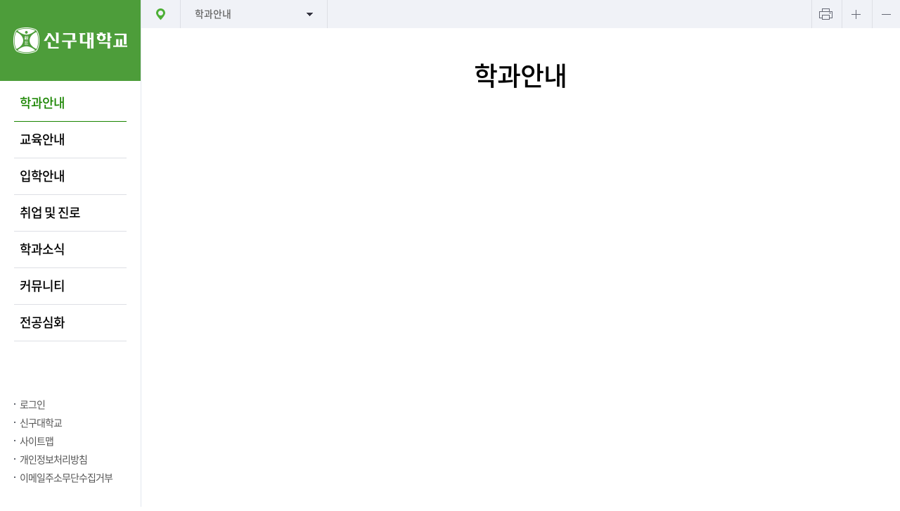

--- FILE ---
content_type: text/html;charset=utf-8
request_url: https://denthygiene.shingu.ac.kr/cms/FR_CON/index.do?MENU_ID=10
body_size: 31766
content:


<!DOCTYPE html>
<html lang="ko">


<head>
<meta charset="utf-8" />
<meta name="viewport" content="width=device-width, initial-scale=1.0">
<meta http-equiv="X-UA-Compatible" content="IE=edge" />
<meta name="format-detection" content="telephone=no" />
<meta property="og:url" content="https://denthygiene.shingu.ac.kr/index.do" />
<meta property="og:title" content="신구대학교 치위생학과" />
<meta property="og:description" content="학과안내" />
<meta property="og:type" content="website" />
<meta property="og:site_name" content="신구대학교 치위생학과"/>
<meta property="og:image" content="https://denthygiene.shingu.ac.kr/img/snsSguLog.jpg" />
<title>신구대학교 치위생학과</title>

<link rel="stylesheet" type="text/css" href="/sgu/css/common.css" /><!-- reset -->
<link rel="stylesheet" type="text/css" href="/sgu/css/board.css" /><!-- board -->
<link rel="stylesheet" href="/sgu/type/DEPT_A/css/layout.css" /><!-- 개별 -->
<link rel="stylesheet" href="/sgu/css/dept.css" /><!-- 개별 -->
<link rel="stylesheet" href="/css/jquery-ui.css" />
<link rel="stylesheet" href="/css/jquery-ui.theme.css" />

<!--[if lt IE 9]>
<script src="/sgu/js/html5shiv.js"></script>
<![endif]-->

<script type="text/javascript" src="/sgu/js/jquery-2.2.1.min.js"></script>
<script type="text/javascript" src="/sgu/js/jquery.font-accessibility.dev.js"></script>

<!-- slick -->
<link rel="stylesheet" type="text/css" href="/sgu/js/slick/slick.css" />
<script type="text/javascript" src="/sgu/js/slick/slick.min.js"></script>
<!-- mCustomScrollbar -->
<link rel="stylesheet" type="text/css" href="/sgu/js/mCustomScrollbar/jquery.mCustomScrollbar.css" />
<script type="text/javascript" src="/sgu/js/mCustomScrollbar/jquery.mCustomScrollbar.concat.min.js"></script>

<script type="text/javascript" src="/sgu/js/common.js"></script><!-- 공통 스크립트 -->
<script type="text/javascript" src="/sgu/js/board.js"></script><!-- board -->
<script type="text/javascript" src="/sgu/type/DEPT_A/js/design.js"></script><!-- 개별 -->

<script src="/js/jquery.form.js"></script>
<script src="/js/jquery-ui.min.js"></script>
<script src="/js/comm_fr.js"></script>
<script src="/js/util.js"></script>
<script src="/js/jquery.tmpl.js"></script>

</head>


<body style="background-image:url(/sgu/type/DEPT_A/img/sub_visual.jpg)">
<section id="container">
	<div id="dim"></div>
    
<div id="skip_menu">
	<a href="#contents" title="바로가기">컨텐츠 바로가기</a>
	<a href="#gnb" title="바로가기">메뉴 바로가기</a>
	<a href="#footer" title="바로가기">푸터 바로가기</a>
</div>
<div id="dim"></div>
<div id="pop_dim"></div>
	

<script>

function setHref(obj, org){

	if($(obj).find("> div").length > 0){
		if($(obj).find("> div> ul > li").length > 0){
			if($(obj).find(">a").data("sub")=="Y"){
				$(org).find(">a").attr("href",$(obj).find("> div> ul > li:eq(0) > a").attr("href"));
				$(org).find(">a").attr("target",$(obj).find("> div> ul > li:eq(0) > a").attr("target"));
			}else{
				$(org).find(">a").attr("href",$(org).find(">a").attr("href"));
			}
			setHref($(obj).find("> div> ul > li:eq(0)"),org);
		}
	}else{
		if($(obj).find("> ul > li").length > 0){
			if($(obj).find(">a").data("sub")=="Y"){
				$(org).find(">a").attr("href",$(obj).find("> ul > li:eq(0) > a").attr("href"));
				$(org).find(">a").attr("target",$(obj).find("> ul > li:eq(0) > a").attr("target"));
			}else{
				$(org).find(">a").attr("href",$(org).find(">a").attr("href"));
			}
			setHref($(obj).find("> ul > li:eq(0)"),org);
		}
	}
}

function setSnbHref(obj, org){
	var v_menuno = ($(obj).data("menuno"));
	if($("ul#gnb li."+v_menuno+" > div").length > 0){
		if($("ul#gnb li."+v_menuno+" > div > ul > li").length > 0){
			$(org).find(">a").attr("href",$("ul#gnb li."+v_menuno+" > div > ul > li:eq(0) > a").attr("href"));
			$(org).find(">a").attr("target",$("ul#gnb li."+v_menuno+" > div > ul > li:eq(0) > a").attr("target"));
		}
	}else{
		if($("ul#gnb li."+v_menuno+" > ul > li").length > 0){
			$(org).find(">a").attr("href",$("ul#gnb li."+v_menuno+" > ul > li:eq(0) > a").attr("href"));
			$(org).find(">a").attr("target",$("ul#gnb li."+v_menuno+" > ul > li:eq(0) > a").attr("target"));
		}
	}
}

/* function setSnbHref(obj, org){
	var v_menuno = ($(obj).data("menuno"));
	if($("ul#gnb li."+v_menuno+" > div").length > 0){
		if($("ul#gnb li."+v_menuno+" > div > ul > li").length > 0){
			$(org).find(">a").attr("href",$("ul#gnb li."+v_menuno+" > div > ul > li:eq(0) > a").attr("href"));
		}
	}else{
		if($("ul#gnb li."+v_menuno+" > ul > li").length > 0){
			$(org).find(">a").attr("href",$("ul#gnb li."+v_menuno+" > ul > li:eq(0) > a").attr("href"));
		}
	}
} */

function login()
{
	$("#loginForm").attr("action","https://login.shingu.ac.kr");
	$("#loginForm").submit();
}

$(function(){
	$(document).on("click", "ul#gnb li, ul#rnb li:not(ul#rnb>li.child), .mSnb_menu li", function(){
		setHref($(this),$(this));
	});
	
	$(document).on("click", "nav#snb li", function(){
		setSnbHref($(this),$(this));
	});
	$("#contents .cont_tit").text("학과안내");
	
	$(document).on("click", ".btn_topSearch", function(){
		ifrPop('SearchPop','/cms/FR_CON/SearchPop.do');
	});
	
	$(document).on("click", ".btn_topSitemap", function(){
		ifrSiteMapPop('SitePop','/cms/FR_CON/SiteMapPop.do?SGN=3&SN=27');
	});
});
</script>
<header>
	<h1>
		<a href="https://www.shingu.ac.kr" title="신구대학교 로고">
		
			<img src="/ajaxfile/CMN_SVC/FileView.do?GBN=X01&SITE_GROUP_NO=3&SITE_NO=27" alt="신구대학교" />
		</a>
	</h1>
		<p>
			<button id="btn_menu">메뉴열기</button>
		</p>
		<div id="gnb_dim"></div>
		<nav>
			<ul id="gnb">
	            
		           	<li class="child on 10" >
						<a href="/cms/FR_CON/index.do?MENU_ID=10        " target="_self" title="" class="on">학과안내</a>
		           		<div>
		           		
						
		           		<ul class="menuM">
		           		
		           		<li class="  20">
		           			<a href="/cms/FR_CON/index.do?MENU_ID=20        " target="_self" title="" >학과소개</a>
		           			
		           		</li>
		           		
		           		<li class="  30">
		           			<a href="/cms/FR_CON/index.do?MENU_ID=30        " target="_self" title="" >학과장인사말</a>
		           			
		           		</li>
		           		
		           		<li class="  40">
		           			<a href="/cms/FR_CON/index.do?MENU_ID=40        " target="_self" title="" >연혁</a>
		           			
		           		</li>
		           		
		           		<li class="  50">
		           			<a href="/cms/FR_CON/index.do?MENU_ID=50        " target="_self" title="" >교수진</a>
		           			
		           		</li>
		           		
		           		<li class="  60">
		           			<a href="/cms/FR_CON/index.do?MENU_ID=60        " target="_self" title="" >찾아오시는 길</a>
		           			
		           		</li>
		           		
						</ul>
						
						</div>
		           	</li>
           	 	
		           	<li class="child  70" >
						<a href="/cms/FR_CON/index.do?MENU_ID=70        " target="_self" title="" >교육안내</a>
		           		<div>
		           		
						
		           		<ul class="menuM">
		           		
		           		<li class="  80">
		           			<a href="/cms/FR_CON/index.do?MENU_ID=80        " target="_self" title="" >교육목표</a>
		           			
		           		</li>
		           		
		           		<li class="child  90">
		           			<a href="/cms/FR_CON/index.do?MENU_ID=90        " target="_self" title="" >교과과정</a>
		           			
		           			<ul class="menuS">
		           			
		           			<li >
		           				<a href="/cms/FR_CON/index.do?MENU_ID=100       " target="_self" title="" >교과목개요</a>
		           				
		           			</li>
		           			
		           			<li >
		           				<a href="/cms/FR_CON/index.do?MENU_ID=110       " target="_self" title="" >교과과정편성</a>
		           				
		           			</li>
		           			
		           			</ul>
		           			
		           		</li>
		           		
		           		<li class="child  120">
		           			<a href="/cms/FR_CON/index.do?MENU_ID=120       " target="_self" title="" >학칙및장학금</a>
		           			
		           			<ul class="menuS">
		           			
		           			<li >
		           				<a href="/cms/FR_CON/index.do?MENU_ID=130       " target="_self" title="" >학칙</a>
		           				
		           			</li>
		           			
		           			<li >
		           				<a href="/cms/FR_CON/index.do?MENU_ID=140       " target="_self" title="" >장학금</a>
		           				
		           			</li>
		           			
		           			</ul>
		           			
		           		</li>
		           		
						</ul>
						
						</div>
		           	</li>
           	 	
		           	<li class="child  150" >
						<a href="/cms/FR_CON/index.do?MENU_ID=150       " target="_self" title="" >입학안내</a>
		           		<div>
		           		
						
		           		<ul class="menuM">
		           		
		           		<li class="  160">
		           			<a href="/cms/FR_CON/index.do?MENU_ID=160       " target="_self" title="" >수시모집전형일정</a>
		           			
		           		</li>
		           		
		           		<li class="  170">
		           			<a href="/cms/FR_CON/index.do?MENU_ID=170       " target="_self" title="" >정시모집전형일정</a>
		           			
		           		</li>
		           		
		           		<li class="  180">
		           			<a href="/cms/FR_CON/index.do?MENU_ID=180       " target="_self" title="" >수시모집인원</a>
		           			
		           		</li>
		           		
		           		<li class="  190">
		           			<a href="/cms/FR_CON/index.do?MENU_ID=190       " target="_self" title="" >정시모집인원</a>
		           			
		           		</li>
		           		
		           		<li class="  410">
		           			<a href="/cms/FR_CON/index.do?MENU_ID=410       " target="_self" title="" >학사학위전공심화</a>
		           			
		           		</li>
		           		
						</ul>
						
						</div>
		           	</li>
           	 	
		           	<li class="child  200" >
						<a href="/cms/FR_CON/index.do?MENU_ID=200       " target="_self" title="" >취업 및 진로</a>
		           		<div>
		           		
						
		           		<ul class="menuM">
		           		
		           		<li class="  210">
		           			<a href="/cms/FR_CON/index.do?MENU_ID=210       " target="_self" title="" >취업 및 진로안내</a>
		           			
		           		</li>
		           		
		           		<li class="  220">
		           			<a href="/cms/FR_CON/index.do?MENU_ID=220       " target="_self" title="" >채용정보</a>
		           			
		           		</li>
		           		
		           		<li class="  230">
		           			<a href="/cms/FR_CON/index.do?MENU_ID=230       " target="_self" title="" >관련사이트</a>
		           			
		           		</li>
		           		
						</ul>
						
						</div>
		           	</li>
           	 	
		           	<li class="child  240" >
						<a href="/cms/FR_CON/index.do?MENU_ID=240       " target="_self" title="" >학과소식</a>
		           		<div>
		           		
						
		           		<ul class="menuM">
		           		
		           		<li class="  250">
		           			<a href="/cms/FR_CON/index.do?MENU_ID=250       " target="_self" title="" >공지사항</a>
		           			
		           		</li>
		           		
		           		<li class="  320">
		           			<a href="/cms/FR_CON/index.do?MENU_ID=320       " target="_self" title="" >홍보&이벤트</a>
		           			
		           		</li>
		           		
		           		<li class="  330">
		           			<a href="/cms/FR_CON/index.do?MENU_ID=330       " target="_self" title="" >Q&A</a>
		           			
		           		</li>
		           		
		           		<li class="  340">
		           			<a href="/cms/FR_CON/index.do?MENU_ID=340       " target="_self" title="" >전공정보공유</a>
		           			
		           		</li>
		           		
		           		<li class="  350">
		           			<a href="/cms/FR_CON/index.do?MENU_ID=350       " target="_self" title="" >학과자료실</a>
		           			
		           		</li>
		           		
						</ul>
						
						</div>
		           	</li>
           	 	
		           	<li class="child  360" >
						<a href="/cms/FR_CON/index.do?MENU_ID=360       " target="_self" title="" >커뮤니티</a>
		           		<div>
		           		
						
		           		<ul class="menuM">
		           		
		           		<li class="  370">
		           			<a href="/cms/FR_CON/index.do?MENU_ID=370       " target="_self" title="" >우리들의이야기</a>
		           			
		           		</li>
		           		
		           		<li class="  380">
		           			<a href="/cms/FR_CON/index.do?MENU_ID=380       " target="_self" title="" >우리들의순간</a>
		           			
		           		</li>
		           		
		           		<li class="  390">
		           			<a href="/cms/FR_CON/index.do?MENU_ID=390       " target="_self" title="" >우리들의영상</a>
		           			
		           		</li>
		           		
						</ul>
						
						</div>
		           	</li>
           	 	
		           	<li class="child  420" >
						<a href="/cms/FR_CON/index.do?MENU_ID=420       " target="_self" title="" >전공심화</a>
		           		<div>
		           		
						
		           		<ul class="menuM">
		           		
		           		<li class="  430">
		           			<a href="/cms/FR_CON/index.do?MENU_ID=430       " target="_self" title="" >졸업논문</a>
		           			
		           		</li>
		           		
		           		<li class="  440">
		           			<a href="/cms/FR_CON/index.do?MENU_ID=440       " target="_self" title="" >전공심화 공지사항</a>
		           			
		           		</li>
		           		
						</ul>
						
						</div>
		           	</li>
           	 	
            </ul>
			<p>
				<span>
					
						
						
							<a href="#;" onclick="login();" title="로그인">로그인</a>
						
					
					<a href="http://www.shingu.ac.kr/index.do" target="_blank" title="새창열림">신구대학교</a>
					<a href="#;" class="btn_topSitemap" title="사이트맵 팝업">사이트맵</a>
					
							<a href="https://www.shingu.ac.kr/cms/FR_CON/index.do?MENU_ID=300" target="_blank" class="w" title="새창열림">개인정보처리방침</a>
					
							<a href="https://www.shingu.ac.kr/cms/FR_CON/index.do?MENU_ID=1950" target="_blank" class="w" title="새창열림">이메일주소무단수집거부</a>
					
				</span>
				<button id="btn_close">메뉴닫기</button>
			</p>
		</nav>
		<p class="familySite">
			
				
				
				<a href="#familySite1" title="바로가기">부속기관 바로가기</a>
				
			
				
				
				<a href="#familySite2" title="바로가기">학과사이트 바로가기</a>
				
			
				
				
			
			<span>
			
			</span>
		</p>
		<form id="loginForm" method="post">
			<input type="hidden" name="ReturnURL" value="http://denthygiene.shingu.ac.kr"/>
		</form>
</header>
	
		<section id="contents_wrap">
			<section id="contents" class="sub">
			<script>
			var gnbDep1 = 0;
			var gnbDep2 = 0;
			var gnbDep3 = 0;
			
				gnbDep1 = 1;
			
			
			
			</script>
			

<script>
$(function(){
	$(document).on("click", ".btn_print", function(){
		window.print();
	});
	
	/* $("#snb>div>button").click(function(){

		var ulId = "snbLvl_"+$(this).data("no");
		
		if($(this).hasClass("on")) {
			$(this).removeClass("on");
			//$("#snb>div ul").slideUp(200);
			$("#"+ulId).slideUp(200);
		} else{
			$(this).addClass("on");
			$("#contents nav>div>button").not(this).removeClass("on");
			//$("#snb>div ul").slideDown(200).css({"width" : $(this).outerWidth()  , "left" : $(this).position().left});
			$("#snb>div ul").slideUp(200);
			$("#"+ulId).slideDown(200).css({"width" : $(this).outerWidth()  , "left" : $(this).position().left});
		};
		$("#snb>div>button").each(function(){
			if($(this).hasClass("on")) {
				$("body").addClass("snbON")
			} else {
				$("body").removeClass("snbON")
			}
		});
	}); */
});
</script>
<nav id="snb">
	<div>
		<a href="/" title="홈">홈</a>
		
			<button class="dep1" data-no="1">학과안내</button>
			<ul id="snbLvl_1">
				
					<li data-menuno="10"><a href="/cms/FR_CON/index.do?MENU_ID=10        " target="_self" title="">학과안내</a></li>
				
					<li data-menuno="70"><a href="/cms/FR_CON/index.do?MENU_ID=70        " target="_self" title="">교육안내</a></li>
				
					<li data-menuno="150"><a href="/cms/FR_CON/index.do?MENU_ID=150       " target="_self" title="">입학안내</a></li>
				
					<li data-menuno="200"><a href="/cms/FR_CON/index.do?MENU_ID=200       " target="_self" title="">취업 및 진로</a></li>
				
					<li data-menuno="240"><a href="/cms/FR_CON/index.do?MENU_ID=240       " target="_self" title="">학과소식</a></li>
				
					<li data-menuno="360"><a href="/cms/FR_CON/index.do?MENU_ID=360       " target="_self" title="">커뮤니티</a></li>
				
					<li data-menuno="420"><a href="/cms/FR_CON/index.do?MENU_ID=420       " target="_self" title="">전공심화</a></li>
				
			</ul>
		
		
		
		<p id="font-setting-buttons">
			<button class="btn_print">프린트하기</button>
			<button class="btn_plus">텍스트 크게보기</button>
			<button class="btn_minus">텍스트 작게보기</button>
		</p>
	</div>
</nav>

				
				<h3 class="cont_tit"></h3>
				
				
				
				<article>
				<!--컨텐츠 위치-->
	            
<script>



function cfd(file){
    $("#contFileDown").find("input:hidden[name=FILE_NM]").val("/uload/"+file);
    $("#contFileDown").find("input:hidden[name=FILE_ORG_NM]").val(file);
    
    var doc = document.contFileDown;
    doc.target = "_self";
    doc.action = "/ajaxfile/FR_SVC/FileDownload.do";
    doc.submit();
}
</script>
<form id="contFileDown" name="contFileDown" method="POST">
    <input type="hidden" name="FILE_NM"/>
    <input type="hidden" name="FILE_ORG_NM"/>
</form>



	            <!--/컨텐츠 위치-->
	            </article>
 
	            
			</section>
		</section>
		

<script>
</script>
<div id="quick">
	
		<div class="quick">
			<ul>
				
					<li>
					<a href="http://library.shingu.ac.kr/" target="_blank" title="새창열림">
					<img src="/ajaxfile/CMN_SVC/FileView.do?GBN=X04&TEMP_CODE=DEPT_A&CONFIG_CD=C1402&CONFIG_SEQ=1&SITE_NO=27&SUB_SEQ=1" alt="" />도서관
					</a>
					</li>
				
					<li>
					<a href="https://login.shingu.ac.kr/index" target="_blank" title="새창열림">
					<img src="/ajaxfile/CMN_SVC/FileView.do?GBN=X04&TEMP_CODE=DEPT_A&CONFIG_CD=C1402&CONFIG_SEQ=1&SITE_NO=27&SUB_SEQ=2" alt="" />종합정보시스템
					</a>
					</li>
				
					<li>
					<a href="https://service.shingu.ac.kr/" target="_blank" title="새창열림">
					<img src="/ajaxfile/CMN_SVC/FileView.do?GBN=X04&TEMP_CODE=DEPT_A&CONFIG_CD=C1402&CONFIG_SEQ=1&SITE_NO=27&SUB_SEQ=3" alt="" />증명서발급
					</a>
					</li>
				
					<li>
					<a href="http://lms.shingu.ac.kr/sso/sso.php" target="_blank" title="새창열림">
					<img src="/ajaxfile/CMN_SVC/FileView.do?GBN=X04&TEMP_CODE=DEPT_A&CONFIG_CD=C1402&CONFIG_SEQ=1&SITE_NO=27&SUB_SEQ=4" alt="" />사이버캠퍼스
					</a>
					</li>
				
					<li>
					<a href="/cms/FR_CON/index.do?MENU_ID=50" target="_self" title="">
					<img src="/ajaxfile/CMN_SVC/FileView.do?GBN=X04&TEMP_CODE=DEPT_A&CONFIG_CD=C1402&CONFIG_SEQ=1&SITE_NO=27&SUB_SEQ=6" alt="" />교수소개
					</a>
					</li>
				
					<li>
					<a href="https://www.youtube.com/channel/UCqMDHN5BcNMPHJPN7lYmm1w" target="_blank" title="새창열림">
					<img src="/ajaxfile/CMN_SVC/FileView.do?GBN=X04&TEMP_CODE=DEPT_A&CONFIG_CD=C1402&CONFIG_SEQ=1&SITE_NO=27&SUB_SEQ=5" alt="" />유튜브
					</a>
					</li>
				
			</ul>
		</div>
	
</div>

    	


<div id="footer">
	<!-- <a href="#header" id="btn_top">TOP</a> -->
	<footer>
		<div id="familySite">
			<p>
			
				
				<a href="#familySite1" title="바로가기">부속기관 바로가기</a>
				
			
				
				<a href="#familySite2" title="바로가기">학과사이트 바로가기</a>
				
			
				
			
			</p>
		</div>
		<div class="footer">
			<ul>
			
				<li class="point">
					<a href="https://www.shingu.ac.kr/cms/FR_CON/index.do?MENU_ID=300" title="새창열림" target="_blank">개인정보처리방침</a>
				</li>
			
				<li >
					<a href="https://www.shingu.ac.kr/cms/FR_CON/index.do?MENU_ID=1950" title="새창열림" target="_blank">이메일주소무단수집거부</a>
				</li>
			
			</ul>
			<address>
			13174 성남시 중원구 광명로 377(금광2동 2685)
<span>학교안내 : 031-740-1114</span>
<em>ⓒ 2019 Shingu College ALL RIGHTS RESERVED.</em>

			</address>
			<p>
				<span>
				
				</span>
			</p>
		</div>
	</footer>
</div>
<!--pop-->


<div id="familySite1" class="pop_wrap" >
	<section class="popLayout2">
		<h1 class="popTit">부속기관</h1>
		<div class="popConts">
		<!-- 팝업 내용 입력-->
		<div class="popInner">
		<div class="pop_familySite">
			<ul>
			
				
					<li><a href="https://itld.shingu.ac.kr/" title="새창열림" target="_blank" >교수학습개발원</a></li>
				
			
				
					<li><a href="https://global.shingu.ac.kr/" title="새창열림" target="_blank" >국제교류원</a></li>
				
			
				
					<li><a href="https://seongnam.familynet.or.kr/center/index.do" title="새창열림" target="_blank" >다문화가족지원센터</a></li>
				
			
				
					<li><a href="https://library.shingu.ac.kr/" title="새창열림" target="_blank" >도서관</a></li>
				
			
				
					<li><a href="https://makerspace.shingu.ac.kr/index.do" title="새창열림" target="_blank" >메이커스페이스</a></li>
				
			
				
					<li><a href="http://lms.shingu.ac.kr/sso/sso.php" title="새창열림" target="_blank" >사이버캠퍼스</a></li>
				
			
				
					<li><a href="https://dietary4u.mfds.go.kr/seongnam/" title="새창열림" target="_blank" >성남시 어린이급식관리지원센터</a></li>
				
			
				
					<li><a href="https://www.shingu.ac.kr/html/goURL.html?link=http://kinder.shingu.ac.kr/" title="새창열림" target="_blank" >신구대학교 부속유치원</a></li>
				
			
				
					<li><a href="https://www.sbg.or.kr/main/index.html?" title="새창열림" target="_blank" >신구대학교 식물원</a></li>
				
			
				
					<li><a href="http://news.shingu.ac.kr/" title="새창열림" target="_blank" >신구학보</a></li>
				
			
				
					<li><a href="https://journal.shingu.ac.kr/" title="새창열림" target="_blank" >신문방송국</a></li>
				
			
				
					<li><a href="https://museum.shingu.ac.kr/" title="새창열림" target="_blank" >우촌박물관</a></li>
				
			
				
					<li><a href="https://dorm.shingu.ac.kr/" title="새창열림" target="_blank" >우촌학사</a></li>
				
			
				
					<li><a href="https://sgbe.shingu.ac.kr" title="새창열림" target="_blank" >창업교육센터</a></li>
				
			
				
					<li><a href="https://sgbi.shingu.ac.kr" title="새창열림" target="_blank" >창업보육센터</a></li>
				
			
				
					<li><a href="https://cec.shingu.ac.kr" title="새창열림" target="_blank" >평생교육원</a></li>
				
			
				
					<li><a href="https://service.shingu.ac.kr/" title="새창열림" target="_blank" >학생서비스팀</a></li>
				
			
				
			
				
			
				
			
				
			
				
			
				
			
				
			
				
			
				
			
				
			
				
			
				
			
				
			
				
			
				
			
				
			
				
			
				
			
				
			
				
			
				
			
				
			
				
			
				
			
				
			
				
			
				
			
				
			
				
			
				
			
				
			
				
			
				
			
				
			
				
			
				
			
				
			
				
			
				
			
				
			
				
			
				
			
				
			
				
			
				
			
			</ul>
		</div>
		</div>
		</div>
		<button type="button" class="btn_popClose">창닫기</button>
	</section>
</div>


<div id="familySite2" class="pop_wrap" >
	<section class="popLayout2">
		<h1 class="popTit">학과사이트</h1>
		<div class="popConts">
		<!-- 팝업 내용 입력-->
		<div class="popInner">
		<div class="pop_familySite">
			<ul>
			
				
			
				
			
				
			
				
			
				
			
				
			
				
			
				
			
				
			
				
			
				
			
				
			
				
			
				
			
				
			
				
			
				
			
				
					<li><a href="https://www.shingu.ac.kr/intro/archi.html" title="새창열림" target="_blank" >건축학과</a></li>
				
			
				
					<li><a href="https://www.shingu.ac.kr/intro/vr.html" title="새창열림" target="_blank" >게임콘텐츠과 </a></li>
				
			
				
					<li><a href="https://www.shingu.ac.kr/intro/marketing.html" title="새창열림" target="_blank" >마케팅학과</a></li>
				
			
				
					<li><a href="https://www.shingu.ac.kr/intro/sgpt.html" title="새창열림" target="_blank" >물리치료학과</a></li>
				
			
				
					<li><a href="https://www.shingu.ac.kr/intro/makeup.html" title="새창열림" target="_blank" >메이크업전공</a></li>
				
			
				
					<li><a href="https://www.shingu.ac.kr/intro/contents.html" title="새창열림" target="_blank" >미디어콘텐츠과</a></li>
				
			
				
					<li><a href="https://www.shingu.ac.kr/intro/bio.html" title="새창열림" target="_blank" >바이오생명과학과</a></li>
				
			
				
					<li><a href="https://www.shingu.ac.kr/intro/animal.html" title="새창열림" target="_blank" >반려동물과</a></li>
				
			
				
					<li><a href="https://www.shingu.ac.kr/intro/animalhealth.html" title="새창열림" target="_blank" >반려동물보건과 </a></li>
				
			
				
					<li><a href="https://www.shingu.ac.kr/intro/radiotech.html" title="새창열림" target="_blank" >방사선학과</a></li>
				
			
				
					<li><a href="https://www.shingu.ac.kr/intro/health.html" title="새창열림" target="_blank" >보건의료행정학과</a></li>
				
			
				
					<li><a href="https://www.shingu.ac.kr/intro/beauty.html" title="새창열림" target="_blank" >뷰티케어과</a></li>
				
			
				
					<li><a href="https://www.shingu.ac.kr/intro/photo.html" title="새창열림" target="_blank" >사진영상콘텐츠과</a></li>
				
			
				
					<li><a href="https://www.shingu.ac.kr/intro/welfare.html" title="새창열림" target="_blank" >사회복지학과</a></li>
				
			
				
					<li><a href="https://www.shingu.ac.kr/intro/plant.html" title="새창열림" target="_blank" >생태정원전공</a></li>
				
			
				
					<li><a href="https://www.shingu.ac.kr/intro/tax.html" title="새창열림" target="_blank" >세무회계학과</a></li>
				
			
				
					<li><a href="https://www.shingu.ac.kr/intro/skincare.html" title="새창열림" target="_blank" >스킨케어전공</a></li>
				
			
				
					<li><a href="https://www.shingu.ac.kr/intro/sports.html" title="새창열림" target="_blank" >스포츠재활과</a></li>
				
			
				
					<li><a href="https://www.shingu.ac.kr/intro/visual.html" title="새창열림" target="_blank" >시각디자인과</a></li>
				
			
				
					<li><a href="https://www.shingu.ac.kr/intro/fn.html" title="새창열림" target="_blank" >식품영양학과</a></li>
				
			
				
					<li><a href="https://www.shingu.ac.kr/intro/interior.html" title="새창열림" target="_blank" >실내건축과</a></li>
				
			
				
					<li><a href="https://www.shingu.ac.kr/intro/kidCare.html" title="새창열림" target="_blank" >아동보육과</a></li>
				
			
				
					<li><a href="https://www.shingu.ac.kr/intro/media.html" title="새창열림" target="_blank" >영상디자인과</a></li>
				
			
				
					<li><a href="https://www.shingu.ac.kr/intro/child.html" title="새창열림" target="_blank" >유아교육학과</a></li>
				
			
				
					<li><a href="https://www.shingu.ac.kr/intro/emergency.html" title="새창열림" target="_blank" >응급구조학과</a></li>
				
			
				
					<li><a href="https://www.shingu.ac.kr/intro/bmls.html" title="새창열림" target="_blank" >임상병리학과</a></li>
				
			
				
					<li><a href="https://www.shingu.ac.kr/intro/liberalstudies.html" title="새창열림" target="_blank" >자율전공학과</a></li>
				
			
				
					<li><a href="https://enter.shingu.ac.kr/intro/occupational.html" title="새창열림" target="_blank" >작업치료학과</a></li>
				
			
				
					<li><a href="https://www.shingu.ac.kr/intro/garden.html" title="새창열림" target="_blank" >정원문화산업전공</a></li>
				
			
				
					<li><a href="https://www.shingu.ac.kr/intro/geoinfo.html" title="새창열림" target="_blank" >지적공간정보학과</a></li>
				
			
				
					<li><a href="https://www.shingu.ac.kr/intro/dentech.html" title="새창열림" target="_blank" >치기공학과</a></li>
				
			
				
					<li><a href="https://www.shingu.ac.kr/intro/denthygiene.html" title="새창열림" target="_blank" >치위생학과</a></li>
				
			
				
					<li><a href="https://www.shingu.ac.kr/intro/software.html" title="새창열림" target="_blank" >컴퓨터소프트웨어과</a></li>
				
			
				
					<li><a href="https://www.shingu.ac.kr/intro/fashion.html" title="새창열림" target="_blank" >패션디자인과</a></li>
				
			
				
					<li><a href="https://www.shingu.ac.kr/intro/arts.html" title="새창열림" target="_blank" >프린트미디어과</a></li>
				
			
				
					<li><a href="https://www.shingu.ac.kr/intro/florist.html" title="새창열림" target="_blank" >플로리스트전공</a></li>
				
			
				
					<li><a href="https://www.shingu.ac.kr/intro/airline.html" title="새창열림" target="_blank" >항공서비스과</a></li>
				
			
				
					<li><a href="https://www.shingu.ac.kr/intro/hairdesign.html" title="새창열림" target="_blank" >헤어디자인전공</a></li>
				
			
				
					<li><a href="https://www.shingu.ac.kr/intro/hotel.html" title="새창열림" target="_blank" >호텔관광과</a></li>
				
			
				
					<li><a href="https://www.shingu.ac.kr/intro/fsm.html" title="새창열림" target="_blank" >호텔제과제빵과</a></li>
				
			
				
					<li><a href="https://www.shingu.ac.kr/intro/hca.html" title="새창열림" target="_blank" >호텔조리과</a></li>
				
			
				
					<li><a href="https://www.shingu.ac.kr/intro/ela.html" title="새창열림" target="_blank" >환경조경학과</a></li>
				
			
				
					<li><a href="https://www.shingu.ac.kr/intro/ai.html" title="새창열림" target="_blank" >AI소프트웨어과</a></li>
				
			
				
					<li><a href="https://www.shingu.ac.kr/intro/esports.html" title="새창열림" target="_blank" >e스포츠과</a></li>
				
			
				
					<li><a href="https://www.shingu.ac.kr/intro/security.html" title="새창열림" target="_blank" >IT보안과</a></li>
				
			
			</ul>
		</div>
		</div>
		</div>
		<button type="button" class="btn_popClose">창닫기</button>
	</section>
</div>


<div id="familySite3" class="pop_wrap" >
	<section class="popLayout2">
		<h1 class="popTit"></h1>
		<div class="popConts">
		<!-- 팝업 내용 입력-->
		<div class="popInner">
		<div class="pop_familySite">
			<ul>
			
				
			
				
			
				
			
				
			
				
			
				
			
				
			
				
			
				
			
				
			
				
			
				
			
				
			
				
			
				
			
				
			
				
			
				
			
				
			
				
			
				
			
				
			
				
			
				
			
				
			
				
			
				
			
				
			
				
			
				
			
				
			
				
			
				
			
				
			
				
			
				
			
				
			
				
			
				
			
				
			
				
			
				
			
				
			
				
			
				
			
				
			
				
			
				
			
				
			
				
			
				
			
				
			
				
			
				
			
				
			
				
			
				
			
				
			
				
			
				
			
				
			
				
			
			</ul>
		</div>
		</div>
		</div>
		<button type="button" class="btn_popClose">창닫기</button>
	</section>
</div>

<!--/pop-->


</body>
</html>